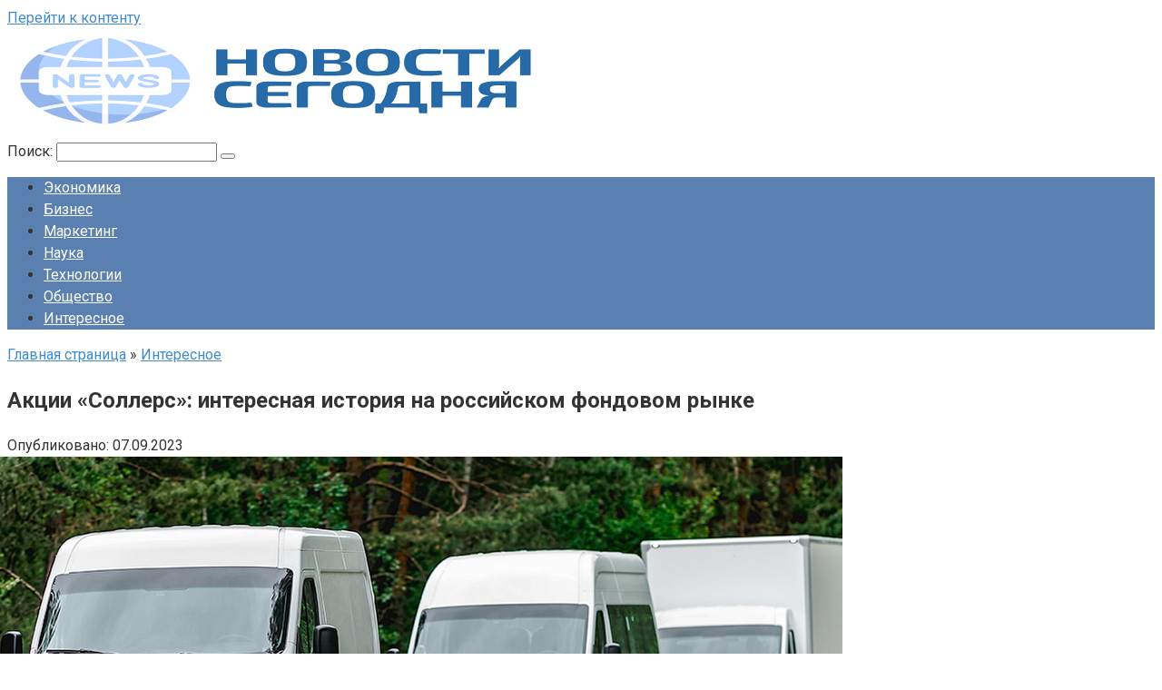

--- FILE ---
content_type: text/html; charset=UTF-8
request_url: https://familities.com/interesnoe/aktsii-sollers-interesnaya-istoriya-na-rossiyskom-fondovom-rynke
body_size: 9724
content:
<!DOCTYPE html><html lang=ru-RU><head><meta charset="UTF-8"><meta name="viewport" content="width=device-width, initial-scale=1"><meta name='robots' content='index, follow, max-image-preview:large, max-snippet:-1, max-video-preview:-1'><title>Акции &quot;Соллерс&quot;: интересная история на российском фондовом рынке Акции &quot;Соллерс&quot;: интересная история на российском фондовом рынке</title><meta name="description" content="Акции &quot;Соллерс&quot; - интересная история на российском фондовом рынке. Аналитики Промсвязьбанка считают компанию бенефициаром ухода западных автопроизводителей. Узнайте о планах эмитента на производство и продажу грузовиков LCV Atlant и Argo."><link rel=canonical href=https://familities.com/interesnoe/aktsii-sollers-interesnaya-istoriya-na-rossiyskom-fondovom-rynke><meta property="og:locale" content="ru_RU"><meta property="og:type" content="article"><meta property="og:title" content="Акции &quot;Соллерс&quot;: интересная история на российском фондовом рынке Акции &quot;Соллерс&quot;: интересная история на российском фондовом рынке"><meta property="og:description" content="Акции &quot;Соллерс&quot; - интересная история на российском фондовом рынке. Аналитики Промсвязьбанка считают компанию бенефициаром ухода западных автопроизводителей. Узнайте о планах эмитента на производство и продажу грузовиков LCV Atlant и Argo."><meta property="og:url" content="https://familities.com/interesnoe/aktsii-sollers-interesnaya-istoriya-na-rossiyskom-fondovom-rynke"><meta property="og:site_name" content="Новости сегодня"><meta property="article:published_time" content="2023-09-07T08:26:11+00:00"><meta property="article:modified_time" content="2023-08-26T22:43:43+00:00"><meta property="og:image" content="https://familities.com/wp-content/uploads/2023/08/image_2023-08-27_013650014.jpg"><meta property="og:image:width" content="960"><meta property="og:image:height" content="500"><meta property="og:image:type" content="image/jpeg"><meta name="author" content="admin"><meta name="twitter:card" content="summary_large_image"><style id=wp-img-auto-sizes-contain-inline-css>img:is([sizes=auto i],[sizes^="auto," i]){contain-intrinsic-size:3000px 1500px}</style><style id=classic-theme-styles-inline-css>.wp-block-button__link{color:#fff;background-color:#32373c;border-radius:9999px;box-shadow:none;text-decoration:none;padding:calc(.667em + 2px) calc(1.333em + 2px);font-size:1.125em}.wp-block-file__button{background:#32373c;color:#fff;text-decoration:none}</style><link rel=stylesheet id=google-fonts-css href='https://fonts.googleapis.com/css?family=Roboto%3A400%2C400i%2C700&#038;subset=cyrillic&#038;display=swap'  media=all><link rel=stylesheet href=https://familities.com/wp-content/cache/minify/b547d.css media=all> <script src=https://familities.com/wp-content/cache/minify/d52ed.js></script> <style>.pseudo-clearfy-link{color:#008acf;cursor:pointer}.pseudo-clearfy-link:hover{text-decoration:none}</style><style>/*<![CDATA[*/.site-logotype{max-width:320px}.site-logotype img{max-height:116px}@media (max-width: 991px){.mob-search{display:block;margin-bottom:25px}}.scrolltop{background-color:#ccc}.scrolltop:after{color:#fff}.scrolltop{width:50px}.scrolltop{height:50px}.scrolltop:after{content:"\f102"}.entry-image:not(.entry-image--big){margin-left:-20px}@media (min-width: 1200px){.entry-image:not(.entry-image--big){margin-left:-40px}}.post-card:not(.post-card-related) .post-card__image, .post-card:not(.post-card-related) .post-card__image img, .post-card:not(.post-card-related) .post-card__image .entry-meta, .post-card:not(.post-card-related) .thumb-wide{border-radius:6px}.b-related .post-card__image, .b-related .post-card__image img, .b-related .post-card__image .entry-meta, .b-related .thumb-wide{border-radius:6px}body{font-family:"Roboto","Helvetica Neue",Helvetica,Arial,sans-serif}@media (min-width: 576px){body{font-size:16px}}@media (min-width: 576px){body{line-height:1.5}}.site-title, .site-title a{font-family:"Roboto","Helvetica Neue",Helvetica,Arial,sans-serif}@media (min-width: 576px){.site-title, .site-title a{font-size:28px}}@media (min-width: 576px){.site-title, .site-title a{line-height:1.1}}.site-description{font-family:"Roboto","Helvetica Neue",Helvetica,Arial,sans-serif}@media (min-width: 576px){.site-description{font-size:16px}}@media (min-width: 576px){.site-description{line-height:1.5}}.main-navigation ul li a, .main-navigation ul li .removed-link, .footer-navigation ul li a, .footer-navigation ul li .removed-link{font-family:"Roboto","Helvetica Neue",Helvetica,Arial,sans-serif}@media (min-width: 576px){.main-navigation ul li a, .main-navigation ul li .removed-link, .footer-navigation ul li a, .footer-navigation ul li .removed-link{font-size:16px}}@media (min-width: 576px){.main-navigation ul li a, .main-navigation ul li .removed-link, .footer-navigation ul li a, .footer-navigation ul li .removed-link{line-height:1.5}}.h1,h1:not(.site-title){font-weight:bold}.h2,h2{font-weight:bold}.h3,h3{font-weight:bold}.h4,h4{font-weight:bold}.h5,h5{font-weight:bold}.h6,h6{font-weight:bold}.mob-hamburger span, .card-slider__category, .card-slider-container .swiper-pagination-bullet-active, .page-separator, .pagination .current, .pagination a.page-numbers:hover, .entry-content ul > li:before, .entry-content ul:not([class])>li:before, .taxonomy-description ul:not([class])>li:before, .btn, .comment-respond .form-submit input, .contact-form .contact_submit,.page-links__item{background-color:#5a80b1}.spoiler-box, .entry-content ol li:before, .entry-content ol:not([class]) li:before, .taxonomy-description ol:not([class]) li:before, .mob-hamburger, .inp:focus, .search-form__text:focus, .entry-content blockquote, .comment-respond .comment-form-author input:focus, .comment-respond .comment-form-author textarea:focus, .comment-respond .comment-form-comment input:focus, .comment-respond .comment-form-comment textarea:focus, .comment-respond .comment-form-email input:focus, .comment-respond .comment-form-email textarea:focus, .comment-respond .comment-form-url input:focus, .comment-respond .comment-form-url textarea:focus{border-color:#5a80b1}.entry-content blockquote:before, .spoiler-box__title:after, .sidebar-navigation .menu-item-has-children:after, .star-rating--score-1:not(.hover) .star-rating-item:nth-child(1), .star-rating--score-2:not(.hover) .star-rating-item:nth-child(1), .star-rating--score-2:not(.hover) .star-rating-item:nth-child(2), .star-rating--score-3:not(.hover) .star-rating-item:nth-child(1), .star-rating--score-3:not(.hover) .star-rating-item:nth-child(2), .star-rating--score-3:not(.hover) .star-rating-item:nth-child(3), .star-rating--score-4:not(.hover) .star-rating-item:nth-child(1), .star-rating--score-4:not(.hover) .star-rating-item:nth-child(2), .star-rating--score-4:not(.hover) .star-rating-item:nth-child(3), .star-rating--score-4:not(.hover) .star-rating-item:nth-child(4), .star-rating--score-5:not(.hover) .star-rating-item:nth-child(1), .star-rating--score-5:not(.hover) .star-rating-item:nth-child(2), .star-rating--score-5:not(.hover) .star-rating-item:nth-child(3), .star-rating--score-5:not(.hover) .star-rating-item:nth-child(4), .star-rating--score-5:not(.hover) .star-rating-item:nth-child(5),.star-rating-item.hover{color:#5a80b1}body{color:#333}a,.spanlink,.comment-reply-link,.pseudo-link,.root-pseudo-link{color:#428bca}a:hover,a:focus,a:active,.spanlink:hover,.comment-reply-link:hover,.pseudo-link:hover{color:#e66212}.site-header{background-color:#fff}.site-header{color:#333}.site-title, .site-title a{color:#5a80b1}.site-description, .site-description a{color:#666}.main-navigation, .footer-navigation, .main-navigation ul li .sub-menu, .footer-navigation ul li .sub-menu{background-color:#5a80b1}.main-navigation ul li a, .main-navigation ul li .removed-link, .footer-navigation ul li a, .footer-navigation ul li .removed-link{color:#fff}.site-content{background-color:#fff}.site-footer{background-color:#fff}.site-footer{color:#333}/*]]>*/</style><link rel=preload href=https://familities.com/wp-content/themes/root/fonts/fontawesome-webfont.ttf as=font crossorigin><link rel=preload href=https://familities.com/wp-content/uploads/2023/08/image_2023-08-27_013650014.jpg as=image crossorigin><link rel=icon href=https://familities.com/wp-content/uploads/2023/07/cropped-familities-232x232-1-32x32.png sizes=32x32><link rel=icon href=https://familities.com/wp-content/uploads/2023/07/cropped-familities-232x232-1-192x192.png sizes=192x192><link rel=apple-touch-icon href=https://familities.com/wp-content/uploads/2023/07/cropped-familities-232x232-1-180x180.png><meta name="msapplication-TileImage" content="https://familities.com/wp-content/uploads/2023/07/cropped-familities-232x232-1-270x270.png"><style id=wpforms-css-vars-root>/*<![CDATA[*/:root{--wpforms-field-border-radius:3px;--wpforms-field-background-color:#fff;--wpforms-field-border-color:rgba( 0, 0, 0, 0.25 );--wpforms-field-text-color:rgba( 0, 0, 0, 0.7 );--wpforms-label-color:rgba( 0, 0, 0, 0.85 );--wpforms-label-sublabel-color:rgba( 0, 0, 0, 0.55 );--wpforms-label-error-color:#d63637;--wpforms-button-border-radius:3px;--wpforms-button-background-color:#066aab;--wpforms-button-text-color:#fff;--wpforms-field-size-input-height:43px;--wpforms-field-size-input-spacing:15px;--wpforms-field-size-font-size:16px;--wpforms-field-size-line-height:19px;--wpforms-field-size-padding-h:14px;--wpforms-field-size-checkbox-size:16px;--wpforms-field-size-sublabel-spacing:5px;--wpforms-field-size-icon-size:1;--wpforms-label-size-font-size:16px;--wpforms-label-size-line-height:19px;--wpforms-label-size-sublabel-font-size:14px;--wpforms-label-size-sublabel-line-height:17px;--wpforms-button-size-font-size:17px;--wpforms-button-size-height:41px;--wpforms-button-size-padding-h:15px;--wpforms-button-size-margin-top:10px}/*]]>*/</style><style id=global-styles-inline-css>/*<![CDATA[*/:root{--wp--preset--aspect-ratio--square:1;--wp--preset--aspect-ratio--4-3:4/3;--wp--preset--aspect-ratio--3-4:3/4;--wp--preset--aspect-ratio--3-2:3/2;--wp--preset--aspect-ratio--2-3:2/3;--wp--preset--aspect-ratio--16-9:16/9;--wp--preset--aspect-ratio--9-16:9/16;--wp--preset--color--black:#000;--wp--preset--color--cyan-bluish-gray:#abb8c3;--wp--preset--color--white:#fff;--wp--preset--color--pale-pink:#f78da7;--wp--preset--color--vivid-red:#cf2e2e;--wp--preset--color--luminous-vivid-orange:#ff6900;--wp--preset--color--luminous-vivid-amber:#fcb900;--wp--preset--color--light-green-cyan:#7bdcb5;--wp--preset--color--vivid-green-cyan:#00d084;--wp--preset--color--pale-cyan-blue:#8ed1fc;--wp--preset--color--vivid-cyan-blue:#0693e3;--wp--preset--color--vivid-purple:#9b51e0;--wp--preset--gradient--vivid-cyan-blue-to-vivid-purple:linear-gradient(135deg,rgb(6,147,227) 0%,rgb(155,81,224) 100%);--wp--preset--gradient--light-green-cyan-to-vivid-green-cyan:linear-gradient(135deg,rgb(122,220,180) 0%,rgb(0,208,130) 100%);--wp--preset--gradient--luminous-vivid-amber-to-luminous-vivid-orange:linear-gradient(135deg,rgb(252,185,0) 0%,rgb(255,105,0) 100%);--wp--preset--gradient--luminous-vivid-orange-to-vivid-red:linear-gradient(135deg,rgb(255,105,0) 0%,rgb(207,46,46) 100%);--wp--preset--gradient--very-light-gray-to-cyan-bluish-gray:linear-gradient(135deg,rgb(238,238,238) 0%,rgb(169,184,195) 100%);--wp--preset--gradient--cool-to-warm-spectrum:linear-gradient(135deg,rgb(74,234,220) 0%,rgb(151,120,209) 20%,rgb(207,42,186) 40%,rgb(238,44,130) 60%,rgb(251,105,98) 80%,rgb(254,248,76) 100%);--wp--preset--gradient--blush-light-purple:linear-gradient(135deg,rgb(255,206,236) 0%,rgb(152,150,240) 100%);--wp--preset--gradient--blush-bordeaux:linear-gradient(135deg,rgb(254,205,165) 0%,rgb(254,45,45) 50%,rgb(107,0,62) 100%);--wp--preset--gradient--luminous-dusk:linear-gradient(135deg,rgb(255,203,112) 0%,rgb(199,81,192) 50%,rgb(65,88,208) 100%);--wp--preset--gradient--pale-ocean:linear-gradient(135deg,rgb(255,245,203) 0%,rgb(182,227,212) 50%,rgb(51,167,181) 100%);--wp--preset--gradient--electric-grass:linear-gradient(135deg,rgb(202,248,128) 0%,rgb(113,206,126) 100%);--wp--preset--gradient--midnight:linear-gradient(135deg,rgb(2,3,129) 0%,rgb(40,116,252) 100%);--wp--preset--font-size--small:13px;--wp--preset--font-size--medium:20px;--wp--preset--font-size--large:36px;--wp--preset--font-size--x-large:42px;--wp--preset--spacing--20:0.44rem;--wp--preset--spacing--30:0.67rem;--wp--preset--spacing--40:1rem;--wp--preset--spacing--50:1.5rem;--wp--preset--spacing--60:2.25rem;--wp--preset--spacing--70:3.38rem;--wp--preset--spacing--80:5.06rem;--wp--preset--shadow--natural:6px 6px 9px rgba(0, 0, 0, 0.2);--wp--preset--shadow--deep:12px 12px 50px rgba(0, 0, 0, 0.4);--wp--preset--shadow--sharp:6px 6px 0px rgba(0, 0, 0, 0.2);--wp--preset--shadow--outlined:6px 6px 0px -3px rgb(255, 255, 255), 6px 6px rgb(0, 0, 0);--wp--preset--shadow--crisp:6px 6px 0px rgb(0, 0, 0)}:where(.is-layout-flex){gap:0.5em}:where(.is-layout-grid){gap:0.5em}body .is-layout-flex{display:flex}.is-layout-flex{flex-wrap:wrap;align-items:center}.is-layout-flex>:is(*,div){margin:0}body .is-layout-grid{display:grid}.is-layout-grid>:is(*,div){margin:0}:where(.wp-block-columns.is-layout-flex){gap:2em}:where(.wp-block-columns.is-layout-grid){gap:2em}:where(.wp-block-post-template.is-layout-flex){gap:1.25em}:where(.wp-block-post-template.is-layout-grid){gap:1.25em}.has-black-color{color:var(--wp--preset--color--black) !important}.has-cyan-bluish-gray-color{color:var(--wp--preset--color--cyan-bluish-gray) !important}.has-white-color{color:var(--wp--preset--color--white) !important}.has-pale-pink-color{color:var(--wp--preset--color--pale-pink) !important}.has-vivid-red-color{color:var(--wp--preset--color--vivid-red) !important}.has-luminous-vivid-orange-color{color:var(--wp--preset--color--luminous-vivid-orange) !important}.has-luminous-vivid-amber-color{color:var(--wp--preset--color--luminous-vivid-amber) !important}.has-light-green-cyan-color{color:var(--wp--preset--color--light-green-cyan) !important}.has-vivid-green-cyan-color{color:var(--wp--preset--color--vivid-green-cyan) !important}.has-pale-cyan-blue-color{color:var(--wp--preset--color--pale-cyan-blue) !important}.has-vivid-cyan-blue-color{color:var(--wp--preset--color--vivid-cyan-blue) !important}.has-vivid-purple-color{color:var(--wp--preset--color--vivid-purple) !important}.has-black-background-color{background-color:var(--wp--preset--color--black) !important}.has-cyan-bluish-gray-background-color{background-color:var(--wp--preset--color--cyan-bluish-gray) !important}.has-white-background-color{background-color:var(--wp--preset--color--white) !important}.has-pale-pink-background-color{background-color:var(--wp--preset--color--pale-pink) !important}.has-vivid-red-background-color{background-color:var(--wp--preset--color--vivid-red) !important}.has-luminous-vivid-orange-background-color{background-color:var(--wp--preset--color--luminous-vivid-orange) !important}.has-luminous-vivid-amber-background-color{background-color:var(--wp--preset--color--luminous-vivid-amber) !important}.has-light-green-cyan-background-color{background-color:var(--wp--preset--color--light-green-cyan) !important}.has-vivid-green-cyan-background-color{background-color:var(--wp--preset--color--vivid-green-cyan) !important}.has-pale-cyan-blue-background-color{background-color:var(--wp--preset--color--pale-cyan-blue) !important}.has-vivid-cyan-blue-background-color{background-color:var(--wp--preset--color--vivid-cyan-blue) !important}.has-vivid-purple-background-color{background-color:var(--wp--preset--color--vivid-purple) !important}.has-black-border-color{border-color:var(--wp--preset--color--black) !important}.has-cyan-bluish-gray-border-color{border-color:var(--wp--preset--color--cyan-bluish-gray) !important}.has-white-border-color{border-color:var(--wp--preset--color--white) !important}.has-pale-pink-border-color{border-color:var(--wp--preset--color--pale-pink) !important}.has-vivid-red-border-color{border-color:var(--wp--preset--color--vivid-red) !important}.has-luminous-vivid-orange-border-color{border-color:var(--wp--preset--color--luminous-vivid-orange) !important}.has-luminous-vivid-amber-border-color{border-color:var(--wp--preset--color--luminous-vivid-amber) !important}.has-light-green-cyan-border-color{border-color:var(--wp--preset--color--light-green-cyan) !important}.has-vivid-green-cyan-border-color{border-color:var(--wp--preset--color--vivid-green-cyan) !important}.has-pale-cyan-blue-border-color{border-color:var(--wp--preset--color--pale-cyan-blue) !important}.has-vivid-cyan-blue-border-color{border-color:var(--wp--preset--color--vivid-cyan-blue) !important}.has-vivid-purple-border-color{border-color:var(--wp--preset--color--vivid-purple) !important}.has-vivid-cyan-blue-to-vivid-purple-gradient-background{background:var(--wp--preset--gradient--vivid-cyan-blue-to-vivid-purple) !important}.has-light-green-cyan-to-vivid-green-cyan-gradient-background{background:var(--wp--preset--gradient--light-green-cyan-to-vivid-green-cyan) !important}.has-luminous-vivid-amber-to-luminous-vivid-orange-gradient-background{background:var(--wp--preset--gradient--luminous-vivid-amber-to-luminous-vivid-orange) !important}.has-luminous-vivid-orange-to-vivid-red-gradient-background{background:var(--wp--preset--gradient--luminous-vivid-orange-to-vivid-red) !important}.has-very-light-gray-to-cyan-bluish-gray-gradient-background{background:var(--wp--preset--gradient--very-light-gray-to-cyan-bluish-gray) !important}.has-cool-to-warm-spectrum-gradient-background{background:var(--wp--preset--gradient--cool-to-warm-spectrum) !important}.has-blush-light-purple-gradient-background{background:var(--wp--preset--gradient--blush-light-purple) !important}.has-blush-bordeaux-gradient-background{background:var(--wp--preset--gradient--blush-bordeaux) !important}.has-luminous-dusk-gradient-background{background:var(--wp--preset--gradient--luminous-dusk) !important}.has-pale-ocean-gradient-background{background:var(--wp--preset--gradient--pale-ocean) !important}.has-electric-grass-gradient-background{background:var(--wp--preset--gradient--electric-grass) !important}.has-midnight-gradient-background{background:var(--wp--preset--gradient--midnight) !important}.has-small-font-size{font-size:var(--wp--preset--font-size--small) !important}.has-medium-font-size{font-size:var(--wp--preset--font-size--medium) !important}.has-large-font-size{font-size:var(--wp--preset--font-size--large) !important}.has-x-large-font-size{font-size:var(--wp--preset--font-size--x-large) !important}/*]]>*/</style></head><body class="wp-singular post-template-default single single-post postid-363 single-format-standard wp-theme-root "><div id=page class=site> <a class="skip-link screen-reader-text" href=#main>Перейти к контенту</a><header id=masthead class="site-header container" itemscope itemtype=http://schema.org/WPHeader><div class="site-header-inner "><div class=site-branding><div class=site-logotype><a href=https://familities.com/ ><img src=https://familities.com/wp-content/uploads/2023/07/familities-640x232-1.png width=640 height=232 alt="Новости сегодня"></a></div></div><div class=mob-hamburger><span></span></div><div class=mob-search><form role=search method=get id=searchform_6413 action=https://familities.com/ class=search-form> <label class=screen-reader-text for=s_6413>Поиск: </label> <input type=text value name=s id=s_6413 class=search-form__text> <button type=submit id=searchsubmit_6413 class=search-form__submit></button></form></div></div></header><nav id=site-navigation class="main-navigation container" itemscope itemtype=http://schema.org/SiteNavigationElement><div class="main-navigation-inner "><div class=menu-osnovnoe-container><ul id=header_menu class=menu><li id=menu-item-13 class="menu-item menu-item-type-taxonomy menu-item-object-category menu-item-13"><a href=https://familities.com/ekonomika>Экономика</a></li> <li id=menu-item-7 class="menu-item menu-item-type-taxonomy menu-item-object-category menu-item-7"><a href=https://familities.com/biznes>Бизнес</a></li> <li id=menu-item-9 class="menu-item menu-item-type-taxonomy menu-item-object-category menu-item-9"><a href=https://familities.com/marketing>Маркетинг</a></li> <li id=menu-item-10 class="menu-item menu-item-type-taxonomy menu-item-object-category menu-item-10"><a href=https://familities.com/nauka>Наука</a></li> <li id=menu-item-12 class="menu-item menu-item-type-taxonomy menu-item-object-category menu-item-12"><a href=https://familities.com/tehnologii>Технологии</a></li> <li id=menu-item-11 class="menu-item menu-item-type-taxonomy menu-item-object-category menu-item-11"><a href=https://familities.com/obschestvo>Общество</a></li> <li id=menu-item-8 class="menu-item menu-item-type-taxonomy menu-item-object-category current-post-ancestor current-menu-parent current-post-parent menu-item-8"><a href=https://familities.com/interesnoe>Интересное</a></li></ul></div></div></nav><div id=content class="site-content container"><div itemscope itemtype=http://schema.org/Article><div id=primary class=content-area><main id=main class=site-main><div class=breadcrumb id=breadcrumbs><span><span><a href=https://familities.com/ >Главная страница</a></span> » <span><a href=https://familities.com/interesnoe>Интересное</a></span></span></div><article id=post-363 class="post-363 post type-post status-publish format-standard has-post-thumbnail  category-interesnoe"><header class=entry-header><h1 class="entry-title" itemprop="headline">Акции &#171;Соллерс&#187;: интересная история на российском фондовом рынке</h1><div class=entry-meta><span class=entry-date><span class=entry-label>Опубликовано:</span> <time itemprop=datePublished datetime=2023-09-07>07.09.2023</time></span></div></header><div class=entry-image> <img width=960 height=500 src=https://familities.com/wp-content/uploads/2023/08/image_2023-08-27_013650014.jpg class="attachment-full size-full wp-post-image" alt itemprop=image decoding=async fetchpriority=high srcset="https://familities.com/wp-content/uploads/2023/08/image_2023-08-27_013650014.jpg 960w, https://familities.com/wp-content/uploads/2023/08/image_2023-08-27_013650014-300x156.jpg 300w, https://familities.com/wp-content/uploads/2023/08/image_2023-08-27_013650014-768x400.jpg 768w" sizes="(max-width: 960px) 100vw, 960px"></div><div class=entry-content itemprop=articleBody><p>Акции &#171;Соллерс&#187; на российском фондовом рынке привлекают внимание аналитиков Промсвязьбанка (ПСБ) своей интересной историей. Компания стала бенефициаром ухода западных автопроизводителей, что делает ее особенно привлекательной для инвесторов.</p><p>В текущем году &#171;Соллерс&#187; планирует реализовать не менее 10 тысяч легких коммерческих грузовиков (LCV) моделей Atlant и Argo. Компания переходит от отверточной сборки к производству обеих моделей по полному циклу. Директор по продажам и маркетингу завода по выпуску LCV &#171;Соллерс Алабуга&#187; Марат Шарипов сообщил, что грузовики выпускаются на предприятии в ОЭЗ &#171;Алабуга&#187; с использованием технологий китайского концерна JAC.</p><p>В Елабуге налажен выпуск шасси, цельнометаллического фургона и автобуса Sollers Atlant по технологии полного цикла (Complete knocked down, CKD) со сваркой и окраской кузова. Компания успешно локализует производство, поэтому аналитики считают, что планы по продаже 30 тыс. автомобилей в течение 2-3 лет и до 50 тыс. на горизонте 2028 года будут реализованы, возможно, даже с опережением.</p><p>Аналитики Промсвязьбанка считают компанию &#171;Соллерс&#187; интересной историей на российском фондовом рынке и бенефициаром ухода западных автопроизводителей. Их мнение представлено исключительно для ознакомления и не является рекомендацией для инвестиций или принятия коммерческих решений. За содержание сообщения и последствия его использования Интерфакс ответственности не несет.</p></div></article><div class=entry-footer></div><div class="b-share b-share--post"><div class=b-share__title>Понравилась статья? Поделиться с друзьями:</div><span class="b-share__ico b-share__vk js-share-link" data-uri="https://vk.com/share.php?url=https%3A%2F%2Ffamilities.com%2Finteresnoe%2Faktsii-sollers-interesnaya-istoriya-na-rossiyskom-fondovom-rynke"></span><span class="b-share__ico b-share__fb js-share-link" data-uri="https://www.facebook.com/sharer.php?u=https%3A%2F%2Ffamilities.com%2Finteresnoe%2Faktsii-sollers-interesnaya-istoriya-na-rossiyskom-fondovom-rynke"></span><span class="b-share__ico b-share__tw js-share-link" data-uri="https://twitter.com/share?text=%D0%90%D0%BA%D1%86%D0%B8%D0%B8+%26%23171%3B%D0%A1%D0%BE%D0%BB%D0%BB%D0%B5%D1%80%D1%81%26%23187%3B%3A+%D0%B8%D0%BD%D1%82%D0%B5%D1%80%D0%B5%D1%81%D0%BD%D0%B0%D1%8F+%D0%B8%D1%81%D1%82%D0%BE%D1%80%D0%B8%D1%8F+%D0%BD%D0%B0+%D1%80%D0%BE%D1%81%D1%81%D0%B8%D0%B9%D1%81%D0%BA%D0%BE%D0%BC+%D1%84%D0%BE%D0%BD%D0%B4%D0%BE%D0%B2%D0%BE%D0%BC+%D1%80%D1%8B%D0%BD%D0%BA%D0%B5&url=https%3A%2F%2Ffamilities.com%2Finteresnoe%2Faktsii-sollers-interesnaya-istoriya-na-rossiyskom-fondovom-rynke"></span><span class="b-share__ico b-share__ok js-share-link" data-uri="https://connect.ok.ru/dk?st.cmd=WidgetSharePreview&service=odnoklassniki&st.shareUrl=https%3A%2F%2Ffamilities.com%2Finteresnoe%2Faktsii-sollers-interesnaya-istoriya-na-rossiyskom-fondovom-rynke"></span><span class="b-share__ico b-share__whatsapp js-share-link js-share-link-no-window" data-uri="whatsapp://send?text=%D0%90%D0%BA%D1%86%D0%B8%D0%B8+%26%23171%3B%D0%A1%D0%BE%D0%BB%D0%BB%D0%B5%D1%80%D1%81%26%23187%3B%3A+%D0%B8%D0%BD%D1%82%D0%B5%D1%80%D0%B5%D1%81%D0%BD%D0%B0%D1%8F+%D0%B8%D1%81%D1%82%D0%BE%D1%80%D0%B8%D1%8F+%D0%BD%D0%B0+%D1%80%D0%BE%D1%81%D1%81%D0%B8%D0%B9%D1%81%D0%BA%D0%BE%D0%BC+%D1%84%D0%BE%D0%BD%D0%B4%D0%BE%D0%B2%D0%BE%D0%BC+%D1%80%D1%8B%D0%BD%D0%BA%D0%B5%20https%3A%2F%2Ffamilities.com%2Finteresnoe%2Faktsii-sollers-interesnaya-istoriya-na-rossiyskom-fondovom-rynke"></span><span class="b-share__ico b-share__viber js-share-link js-share-link-no-window" data-uri="viber://forward?text=%D0%90%D0%BA%D1%86%D0%B8%D0%B8+%26%23171%3B%D0%A1%D0%BE%D0%BB%D0%BB%D0%B5%D1%80%D1%81%26%23187%3B%3A+%D0%B8%D0%BD%D1%82%D0%B5%D1%80%D0%B5%D1%81%D0%BD%D0%B0%D1%8F+%D0%B8%D1%81%D1%82%D0%BE%D1%80%D0%B8%D1%8F+%D0%BD%D0%B0+%D1%80%D0%BE%D1%81%D1%81%D0%B8%D0%B9%D1%81%D0%BA%D0%BE%D0%BC+%D1%84%D0%BE%D0%BD%D0%B4%D0%BE%D0%B2%D0%BE%D0%BC+%D1%80%D1%8B%D0%BD%D0%BA%D0%B5%20https%3A%2F%2Ffamilities.com%2Finteresnoe%2Faktsii-sollers-interesnaya-istoriya-na-rossiyskom-fondovom-rynke"></span><span class="b-share__ico b-share__telegram js-share-link js-share-link-no-window" data-uri="https://t.me/share/url?url=https%3A%2F%2Ffamilities.com%2Finteresnoe%2Faktsii-sollers-interesnaya-istoriya-na-rossiyskom-fondovom-rynke&text=%D0%90%D0%BA%D1%86%D0%B8%D0%B8+%26%23171%3B%D0%A1%D0%BE%D0%BB%D0%BB%D0%B5%D1%80%D1%81%26%23187%3B%3A+%D0%B8%D0%BD%D1%82%D0%B5%D1%80%D0%B5%D1%81%D0%BD%D0%B0%D1%8F+%D0%B8%D1%81%D1%82%D0%BE%D1%80%D0%B8%D1%8F+%D0%BD%D0%B0+%D1%80%D0%BE%D1%81%D1%81%D0%B8%D0%B9%D1%81%D0%BA%D0%BE%D0%BC+%D1%84%D0%BE%D0%BD%D0%B4%D0%BE%D0%B2%D0%BE%D0%BC+%D1%80%D1%8B%D0%BD%D0%BA%D0%B5"></span></div><meta itemprop="author" content="admin"><meta itemscope itemprop="mainEntityOfPage" itemType="https://schema.org/WebPage" itemid="https://familities.com/interesnoe/aktsii-sollers-interesnaya-istoriya-na-rossiyskom-fondovom-rynke" content="Акции &#171;Соллерс&#187;: интересная история на российском фондовом рынке"><meta itemprop="dateModified" content="2023-08-27"><meta itemprop="datePublished" content="2023-09-07T11:26:11+03:00"><div itemprop=publisher itemscope itemtype=https://schema.org/Organization><div itemprop=logo itemscope itemtype=https://schema.org/ImageObject style="display: none;"><img itemprop="url image" src=https://familities.com/wp-content/uploads/2023/07/familities-640x232-1.png alt="Новости сегодня"></div><meta itemprop="name" content="Новости сегодня"><meta itemprop="telephone" content="Новости сегодня"><meta itemprop="address" content="https://familities.com"></div><div class=b-related><div class=b-related__header><span>Это интересно</span></div><div class=b-related__items><article id=post-372 class="post-card post-card-related post-372 post type-post status-publish format-standard has-post-thumbnail  category-interesnoe"><div class=post-card__image><a href=https://familities.com/interesnoe/turisticheskiy-kompleks-taezhnye-dachi-otdyh-i-razvlecheniya-v-zvenigorode><img width=330 height=140 src=https://familities.com/wp-content/uploads/2023/08/image_2023-08-27_025527352-330x140.jpg class="attachment-thumb-wide size-thumb-wide wp-post-image" alt decoding=async></a></div><header class=entry-header><h2 class="entry-title"><a href=https://familities.com/interesnoe/turisticheskiy-kompleks-taezhnye-dachi-otdyh-i-razvlecheniya-v-zvenigorode>Туристический комплекс «Таежные дачи»: отдых и развлечения в Звенигороде</a></h2></header></article><article id=post-369 class="post-card post-card-related post-369 post type-post status-publish format-standard has-post-thumbnail  category-interesnoe"><div class=post-card__image><a href=https://familities.com/interesnoe/rezervnyy-pilot-ferrari-robert-shvartsman-delitsya-vpechatleniyami-ot-svoego-vystupleniya-na-gran-pri-niderlandov><img width=330 height=140 src=https://familities.com/wp-content/uploads/2023/08/image_2023-08-27_023924891-330x140.jpg class="attachment-thumb-wide size-thumb-wide wp-post-image" alt decoding=async srcset="https://familities.com/wp-content/uploads/2023/08/image_2023-08-27_023924891-330x140.jpg 330w, https://familities.com/wp-content/uploads/2023/08/image_2023-08-27_023924891-770x330.jpg 770w" sizes="(max-width: 330px) 100vw, 330px"></a></div><header class=entry-header><h2 class="entry-title"><a href=https://familities.com/interesnoe/rezervnyy-pilot-ferrari-robert-shvartsman-delitsya-vpechatleniyami-ot-svoego-vystupleniya-na-gran-pri-niderlandov>Резервный пилот «Феррари» Роберт Шварцман делится впечатлениями от своего выступления на Гран-при Нидерландов</a></h2></header></article><article id=post-366 class="post-card post-card-related post-366 post type-post status-publish format-standard has-post-thumbnail  category-interesnoe"><div class=post-card__image><a href=https://familities.com/interesnoe/evgeniy-titov-zasluzhennyy-shahtyor-rossiyskoy-federatsii-istoriya-uspeha-i-predannosti-shahte><img width=330 height=140 src=https://familities.com/wp-content/uploads/2023/08/skrinshot-26-08-2023-083831-330x140.jpg class="attachment-thumb-wide size-thumb-wide wp-post-image" alt decoding=async loading=lazy></a></div><header class=entry-header><h2 class="entry-title"><a href=https://familities.com/interesnoe/evgeniy-titov-zasluzhennyy-shahtyor-rossiyskoy-federatsii-istoriya-uspeha-i-predannosti-shahte>Евгений Титов &#8212; заслуженный шахтёр Российской федерации: история успеха и преданности шахте</a></h2></header></article><article id=post-278 class="post-card post-card-related post-278 post type-post status-publish format-standard has-post-thumbnail  category-interesnoe"><div class=post-card__image><a href=https://familities.com/interesnoe/15-poleznyh-sovetov-dlya-podrostkov-chtoby-sdelat-posledniy-mesyats-leta-nezabyvaemym><img width=330 height=140 src=https://familities.com/wp-content/uploads/2023/08/612cf70282682c4f9b35038f-768x432-1-330x140.jpg class="attachment-thumb-wide size-thumb-wide wp-post-image" alt decoding=async loading=lazy></a></div><header class=entry-header><h2 class="entry-title"><a href=https://familities.com/interesnoe/15-poleznyh-sovetov-dlya-podrostkov-chtoby-sdelat-posledniy-mesyats-leta-nezabyvaemym>15 полезных советов для подростков, чтобы сделать последний месяц лета незабываемым</a></h2></header></article></div></div><div id=comments class=comments-area><div id=respond class=comment-respond><div id=reply-title class=comment-reply-title>Отзывы и комментарии <small><a rel=nofollow id=cancel-comment-reply-link href=/interesnoe/aktsii-sollers-interesnaya-istoriya-na-rossiyskom-fondovom-rynke#respond style=display:none;>Отменить ответ</a></small></div><p class=must-log-in>Для отправки комментария вам необходимо <a href="https://familities.com/wp-login.php?redirect_to=https%3A%2F%2Ffamilities.com%2Finteresnoe%2Faktsii-sollers-interesnaya-istoriya-na-rossiyskom-fondovom-rynke">авторизоваться</a>.</p></div></div></main></div></div><aside id=secondary class=widget-area itemscope itemtype=http://schema.org/WPSideBar><div id=search-2 class="widget widget_search"><form role=search method=get id=searchform_2050 action=https://familities.com/ class=search-form> <label class=screen-reader-text for=s_2050>Поиск: </label> <input type=text value name=s id=s_2050 class=search-form__text> <button type=submit id=searchsubmit_2050 class=search-form__submit></button></form></div><div id=wpshop_widget_articles-2 class="widget widget_wpshop_widget_articles"><div class=widget-articles><div class="widget-article widget-article--normal"><div class=widget-article__image> <a href=https://familities.com/obschestvo/letnie-puteshestviya-rossiyan-turtsiya-populyarna-s-detmi-italiya-bez-nih> <img width=330 height=140 src=https://familities.com/wp-content/uploads/2023/07/image_2023-07-25_191840850-330x140.jpg class="attachment-thumb-wide size-thumb-wide wp-post-image" alt decoding=async loading=lazy>  </a></div><div class=widget-article__body><div class=widget-article__title><a href=https://familities.com/obschestvo/letnie-puteshestviya-rossiyan-turtsiya-populyarna-s-detmi-italiya-bez-nih>Летние путешествия россиян: Турция популярна с детьми, Италия без них</a></div><div class=entry-meta></div></div></div><div class="widget-article widget-article--normal"><div class=widget-article__image> <a href=https://familities.com/obschestvo/pochti-polovina-rossiyan-predpochitaet-rabotu-distantsionno-aktivnoe-smeschenie-prioritetov-na-rynke-truda> <img width=330 height=140 src=https://familities.com/wp-content/uploads/2023/07/image_2023-07-24_224540659-330x140.png class="attachment-thumb-wide size-thumb-wide wp-post-image" alt decoding=async loading=lazy>  </a></div><div class=widget-article__body><div class=widget-article__title><a href=https://familities.com/obschestvo/pochti-polovina-rossiyan-predpochitaet-rabotu-distantsionno-aktivnoe-smeschenie-prioritetov-na-rynke-truda>Почти половина россиян предпочитает работу дистанционно: активное смещение приоритетов на рынке труда</a></div><div class=entry-meta></div></div></div><div class="widget-article widget-article--normal"><div class=widget-article__image> <a href=https://familities.com/interesnoe/ofitsialnoe-android-prilozhenie-chatgpt-skoro-vyhodit-v-google-play> <img width=330 height=140 src=https://familities.com/wp-content/uploads/2023/07/image_2023-07-23_213957090-330x140.png class="attachment-thumb-wide size-thumb-wide wp-post-image" alt decoding=async loading=lazy>  </a></div><div class=widget-article__body><div class=widget-article__title><a href=https://familities.com/interesnoe/ofitsialnoe-android-prilozhenie-chatgpt-skoro-vyhodit-v-google-play>Официальное Android-приложение ChatGPT скоро выходит в Google Play</a></div><div class=entry-meta></div></div></div><div class="widget-article widget-article--normal"><div class=widget-article__image> <a href=https://familities.com/tehnologii/sokraschenie-doli-kompaniy-s-korporativnymi-pensionnymi-programmami-v-rossii> <img width=330 height=140 src=https://familities.com/wp-content/uploads/2023/08/download-330x140.jpg class="attachment-thumb-wide size-thumb-wide wp-post-image" alt decoding=async loading=lazy>  </a></div><div class=widget-article__body><div class=widget-article__title><a href=https://familities.com/tehnologii/sokraschenie-doli-kompaniy-s-korporativnymi-pensionnymi-programmami-v-rossii>Сокращение доли компаний с корпоративными пенсионными программами в России</a></div><div class=entry-meta></div></div></div></div></div><div id=wpshop_widget_subscribe-2 class="widget widget_wpshop_widget_subscribe"><div class=subscribe-box><div class=subscribe-box-inner><div class=subscribe-box__header> Получай лучшие статьи на почту каждую неделю</div><div class=subscribe-box__form> <input type=text placeholder="Ваше имя"> <input type=text placeholder="Ваш e-mail"> <button class=btn>Подписаться</button></div></div></div></div><div id=custom_html-2 class="widget_text widget widget_custom_html"><div class="textwidget custom-html-widget"><ul> <li><a href=https://mpstats.io>mpstats.io</a></li> <li><a href=https://mpstats.io/media/ >блог</a></li> <li><a href=https://wiki.mpstats.io>wiki.mpstats.io</a></li></ul></div></div></aside></div><footer id=site-footer class="site-footer container " itemscope itemtype=http://schema.org/WPFooter><div class="site-footer-inner "><div class=footer-bottom><div class=footer-info> © 2026 Новости сегодня</div></div></div></footer><button type=button class="scrolltop js-scrolltop"></button></div> <script type=speculationrules>{"prefetch":[{"source":"document","where":{"and":[{"href_matches":"/*"},{"not":{"href_matches":["/wp-*.php","/wp-admin/*","/wp-content/uploads/*","/wp-content/*","/wp-content/plugins/*","/wp-content/themes/root/*","/*\\?(.+)"]}},{"not":{"selector_matches":"a[rel~=\"nofollow\"]"}},{"not":{"selector_matches":".no-prefetch, .no-prefetch a"}}]},"eagerness":"conservative"}]}</script> <script>var pseudo_links=document.querySelectorAll(".pseudo-clearfy-link");for(var i=0;i<pseudo_links.length;i++){pseudo_links[i].addEventListener("click",function(e){window.open(e.target.getAttribute("data-uri"));});}</script><script>document.addEventListener("copy",(event)=>{var pagelink="<p>Источник: https://familities.com/interesnoe/aktsii-sollers-interesnaya-istoriya-na-rossiyskom-fondovom-rynke</p>";event.clipboardData.setData("text",document.getSelection()+pagelink);event.preventDefault();});</script><script src=https://familities.com/wp-content/cache/minify/3125a.js></script> <script id=root-scripts-js-extra>var settings_array={"rating_text_average":"\u0441\u0440\u0435\u0434\u043d\u0435\u0435","rating_text_from":"\u0438\u0437","lightbox_enabled":"1"};var wps_ajax={"url":"https://familities.com/wp-admin/admin-ajax.php","nonce":"4a3e6c69d7"};</script> <script src=https://familities.com/wp-content/cache/minify/9e112.js></script> <script defer src="https://static.cloudflareinsights.com/beacon.min.js/vcd15cbe7772f49c399c6a5babf22c1241717689176015" integrity="sha512-ZpsOmlRQV6y907TI0dKBHq9Md29nnaEIPlkf84rnaERnq6zvWvPUqr2ft8M1aS28oN72PdrCzSjY4U6VaAw1EQ==" data-cf-beacon='{"version":"2024.11.0","token":"eb9d297fb48341a0b70e7ad061192649","r":1,"server_timing":{"name":{"cfCacheStatus":true,"cfEdge":true,"cfExtPri":true,"cfL4":true,"cfOrigin":true,"cfSpeedBrain":true},"location_startswith":null}}' crossorigin="anonymous"></script>
</body></html>